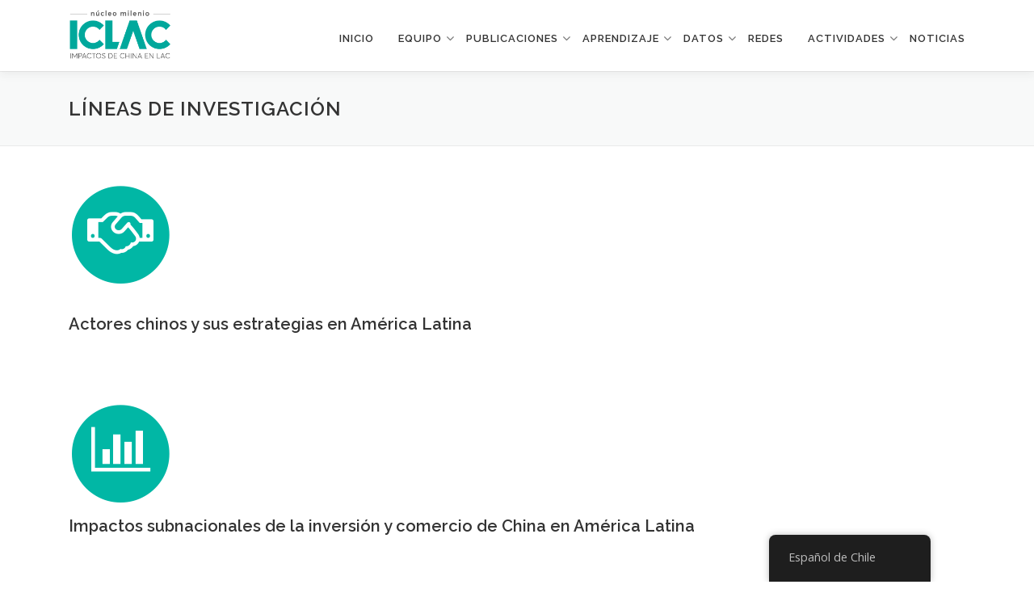

--- FILE ---
content_type: text/html; charset=UTF-8
request_url: https://iclac.cl/lineas-de-investigacion/
body_size: 15646
content:
<!DOCTYPE html>
<html dir="ltr" lang="es-CL" prefix="og: https://ogp.me/ns#">
<head>
<meta charset="UTF-8">
<meta name="viewport" content="width=device-width, initial-scale=1">
<link rel="profile" href="http://gmpg.org/xfn/11">
<title>Líneas de Investigación - ICLAC</title>

		<!-- All in One SEO 4.5.9.1 - aioseo.com -->
		<meta name="description" content="Actores chinos y sus estrategias en América Latina Impactos subnacionales de la inversión y comercio de China en América Latina" />
		<meta name="robots" content="max-image-preview:large" />
		<link rel="canonical" href="https://iclac.cl/lineas-de-investigacion/" />
		<meta name="generator" content="All in One SEO (AIOSEO) 4.5.9.1" />
		<meta property="og:locale" content="es_ES" />
		<meta property="og:site_name" content="ICLAC - Núcleo Milenio. Impactos de China en América Latina (ICLAC)" />
		<meta property="og:type" content="article" />
		<meta property="og:title" content="Líneas de Investigación - ICLAC" />
		<meta property="og:description" content="Actores chinos y sus estrategias en América Latina Impactos subnacionales de la inversión y comercio de China en América Latina" />
		<meta property="og:url" content="https://iclac.cl/lineas-de-investigacion/" />
		<meta property="og:image" content="https://iclac.cl/wp-content/uploads/2023/03/logo-iclac.png" />
		<meta property="og:image:secure_url" content="https://iclac.cl/wp-content/uploads/2023/03/logo-iclac.png" />
		<meta property="og:image:width" content="514" />
		<meta property="og:image:height" content="254" />
		<meta property="article:published_time" content="2023-03-27T19:57:37+00:00" />
		<meta property="article:modified_time" content="2023-05-10T22:10:26+00:00" />
		<meta name="twitter:card" content="summary_large_image" />
		<meta name="twitter:title" content="Líneas de Investigación - ICLAC" />
		<meta name="twitter:description" content="Actores chinos y sus estrategias en América Latina Impactos subnacionales de la inversión y comercio de China en América Latina" />
		<meta name="twitter:image" content="https://iclac.cl/wp-content/uploads/2023/03/logo-iclac.png" />
		<script type="application/ld+json" class="aioseo-schema">
			{"@context":"https:\/\/schema.org","@graph":[{"@type":"BreadcrumbList","@id":"https:\/\/iclac.cl\/lineas-de-investigacion\/#breadcrumblist","itemListElement":[{"@type":"ListItem","@id":"https:\/\/iclac.cl\/#listItem","position":1,"name":"Inicio","item":"https:\/\/iclac.cl\/","nextItem":"https:\/\/iclac.cl\/lineas-de-investigacion\/#listItem"},{"@type":"ListItem","@id":"https:\/\/iclac.cl\/lineas-de-investigacion\/#listItem","position":2,"name":"L\u00edneas de Investigaci\u00f3n","previousItem":"https:\/\/iclac.cl\/#listItem"}]},{"@type":"Organization","@id":"https:\/\/iclac.cl\/#organization","name":"ICLAC","url":"https:\/\/iclac.cl\/","logo":{"@type":"ImageObject","url":"https:\/\/iclac.cl\/wp-content\/uploads\/2023\/03\/logo-iclac.png","@id":"https:\/\/iclac.cl\/lineas-de-investigacion\/#organizationLogo","width":514,"height":254},"image":{"@id":"https:\/\/iclac.cl\/lineas-de-investigacion\/#organizationLogo"}},{"@type":"WebPage","@id":"https:\/\/iclac.cl\/lineas-de-investigacion\/#webpage","url":"https:\/\/iclac.cl\/lineas-de-investigacion\/","name":"L\u00edneas de Investigaci\u00f3n - ICLAC","description":"Actores chinos y sus estrategias en Am\u00e9rica Latina Impactos subnacionales de la inversi\u00f3n y comercio de China en Am\u00e9rica Latina","inLanguage":"es-CL","isPartOf":{"@id":"https:\/\/iclac.cl\/#website"},"breadcrumb":{"@id":"https:\/\/iclac.cl\/lineas-de-investigacion\/#breadcrumblist"},"datePublished":"2023-03-27T19:57:37+00:00","dateModified":"2023-05-10T22:10:26+00:00"},{"@type":"WebSite","@id":"https:\/\/iclac.cl\/#website","url":"https:\/\/iclac.cl\/","name":"ICLAC","description":"N\u00facleo Milenio. Impactos de China en Am\u00e9rica Latina (ICLAC)","inLanguage":"es-CL","publisher":{"@id":"https:\/\/iclac.cl\/#organization"}}]}
		</script>
		<!-- All in One SEO -->

<link rel='dns-prefetch' href='//fonts.googleapis.com' />
<link rel="alternate" type="application/rss+xml" title="ICLAC &raquo; Feed" href="https://iclac.cl/feed/" />
<link rel="alternate" type="application/rss+xml" title="ICLAC &raquo; Feed de comentarios" href="https://iclac.cl/comments/feed/" />
<link rel="alternate" title="oEmbed (JSON)" type="application/json+oembed" href="https://iclac.cl/wp-json/oembed/1.0/embed?url=https%3A%2F%2Ficlac.cl%2Flineas-de-investigacion%2F" />
<link rel="alternate" title="oEmbed (XML)" type="text/xml+oembed" href="https://iclac.cl/wp-json/oembed/1.0/embed?url=https%3A%2F%2Ficlac.cl%2Flineas-de-investigacion%2F&#038;format=xml" />
		<!-- This site uses the Google Analytics by MonsterInsights plugin v9.9.0 - Using Analytics tracking - https://www.monsterinsights.com/ -->
							<script src="//www.googletagmanager.com/gtag/js?id=G-FPLCD9W3G6"  data-cfasync="false" data-wpfc-render="false" type="text/javascript" async></script>
			<script data-cfasync="false" data-wpfc-render="false" type="text/javascript">
				var mi_version = '9.9.0';
				var mi_track_user = true;
				var mi_no_track_reason = '';
								var MonsterInsightsDefaultLocations = {"page_location":"https:\/\/iclac.cl\/lineas-de-investigacion\/"};
								if ( typeof MonsterInsightsPrivacyGuardFilter === 'function' ) {
					var MonsterInsightsLocations = (typeof MonsterInsightsExcludeQuery === 'object') ? MonsterInsightsPrivacyGuardFilter( MonsterInsightsExcludeQuery ) : MonsterInsightsPrivacyGuardFilter( MonsterInsightsDefaultLocations );
				} else {
					var MonsterInsightsLocations = (typeof MonsterInsightsExcludeQuery === 'object') ? MonsterInsightsExcludeQuery : MonsterInsightsDefaultLocations;
				}

								var disableStrs = [
										'ga-disable-G-FPLCD9W3G6',
									];

				/* Function to detect opted out users */
				function __gtagTrackerIsOptedOut() {
					for (var index = 0; index < disableStrs.length; index++) {
						if (document.cookie.indexOf(disableStrs[index] + '=true') > -1) {
							return true;
						}
					}

					return false;
				}

				/* Disable tracking if the opt-out cookie exists. */
				if (__gtagTrackerIsOptedOut()) {
					for (var index = 0; index < disableStrs.length; index++) {
						window[disableStrs[index]] = true;
					}
				}

				/* Opt-out function */
				function __gtagTrackerOptout() {
					for (var index = 0; index < disableStrs.length; index++) {
						document.cookie = disableStrs[index] + '=true; expires=Thu, 31 Dec 2099 23:59:59 UTC; path=/';
						window[disableStrs[index]] = true;
					}
				}

				if ('undefined' === typeof gaOptout) {
					function gaOptout() {
						__gtagTrackerOptout();
					}
				}
								window.dataLayer = window.dataLayer || [];

				window.MonsterInsightsDualTracker = {
					helpers: {},
					trackers: {},
				};
				if (mi_track_user) {
					function __gtagDataLayer() {
						dataLayer.push(arguments);
					}

					function __gtagTracker(type, name, parameters) {
						if (!parameters) {
							parameters = {};
						}

						if (parameters.send_to) {
							__gtagDataLayer.apply(null, arguments);
							return;
						}

						if (type === 'event') {
														parameters.send_to = monsterinsights_frontend.v4_id;
							var hookName = name;
							if (typeof parameters['event_category'] !== 'undefined') {
								hookName = parameters['event_category'] + ':' + name;
							}

							if (typeof MonsterInsightsDualTracker.trackers[hookName] !== 'undefined') {
								MonsterInsightsDualTracker.trackers[hookName](parameters);
							} else {
								__gtagDataLayer('event', name, parameters);
							}
							
						} else {
							__gtagDataLayer.apply(null, arguments);
						}
					}

					__gtagTracker('js', new Date());
					__gtagTracker('set', {
						'developer_id.dZGIzZG': true,
											});
					if ( MonsterInsightsLocations.page_location ) {
						__gtagTracker('set', MonsterInsightsLocations);
					}
										__gtagTracker('config', 'G-FPLCD9W3G6', {"forceSSL":"true","link_attribution":"true"} );
										window.gtag = __gtagTracker;										(function () {
						/* https://developers.google.com/analytics/devguides/collection/analyticsjs/ */
						/* ga and __gaTracker compatibility shim. */
						var noopfn = function () {
							return null;
						};
						var newtracker = function () {
							return new Tracker();
						};
						var Tracker = function () {
							return null;
						};
						var p = Tracker.prototype;
						p.get = noopfn;
						p.set = noopfn;
						p.send = function () {
							var args = Array.prototype.slice.call(arguments);
							args.unshift('send');
							__gaTracker.apply(null, args);
						};
						var __gaTracker = function () {
							var len = arguments.length;
							if (len === 0) {
								return;
							}
							var f = arguments[len - 1];
							if (typeof f !== 'object' || f === null || typeof f.hitCallback !== 'function') {
								if ('send' === arguments[0]) {
									var hitConverted, hitObject = false, action;
									if ('event' === arguments[1]) {
										if ('undefined' !== typeof arguments[3]) {
											hitObject = {
												'eventAction': arguments[3],
												'eventCategory': arguments[2],
												'eventLabel': arguments[4],
												'value': arguments[5] ? arguments[5] : 1,
											}
										}
									}
									if ('pageview' === arguments[1]) {
										if ('undefined' !== typeof arguments[2]) {
											hitObject = {
												'eventAction': 'page_view',
												'page_path': arguments[2],
											}
										}
									}
									if (typeof arguments[2] === 'object') {
										hitObject = arguments[2];
									}
									if (typeof arguments[5] === 'object') {
										Object.assign(hitObject, arguments[5]);
									}
									if ('undefined' !== typeof arguments[1].hitType) {
										hitObject = arguments[1];
										if ('pageview' === hitObject.hitType) {
											hitObject.eventAction = 'page_view';
										}
									}
									if (hitObject) {
										action = 'timing' === arguments[1].hitType ? 'timing_complete' : hitObject.eventAction;
										hitConverted = mapArgs(hitObject);
										__gtagTracker('event', action, hitConverted);
									}
								}
								return;
							}

							function mapArgs(args) {
								var arg, hit = {};
								var gaMap = {
									'eventCategory': 'event_category',
									'eventAction': 'event_action',
									'eventLabel': 'event_label',
									'eventValue': 'event_value',
									'nonInteraction': 'non_interaction',
									'timingCategory': 'event_category',
									'timingVar': 'name',
									'timingValue': 'value',
									'timingLabel': 'event_label',
									'page': 'page_path',
									'location': 'page_location',
									'title': 'page_title',
									'referrer' : 'page_referrer',
								};
								for (arg in args) {
																		if (!(!args.hasOwnProperty(arg) || !gaMap.hasOwnProperty(arg))) {
										hit[gaMap[arg]] = args[arg];
									} else {
										hit[arg] = args[arg];
									}
								}
								return hit;
							}

							try {
								f.hitCallback();
							} catch (ex) {
							}
						};
						__gaTracker.create = newtracker;
						__gaTracker.getByName = newtracker;
						__gaTracker.getAll = function () {
							return [];
						};
						__gaTracker.remove = noopfn;
						__gaTracker.loaded = true;
						window['__gaTracker'] = __gaTracker;
					})();
									} else {
										console.log("");
					(function () {
						function __gtagTracker() {
							return null;
						}

						window['__gtagTracker'] = __gtagTracker;
						window['gtag'] = __gtagTracker;
					})();
									}
			</script>
			
							<!-- / Google Analytics by MonsterInsights -->
		<style id='wp-img-auto-sizes-contain-inline-css' type='text/css'>
img:is([sizes=auto i],[sizes^="auto," i]){contain-intrinsic-size:3000px 1500px}
/*# sourceURL=wp-img-auto-sizes-contain-inline-css */
</style>
<link rel='stylesheet' id='pt-cv-public-style-css' href='https://iclac.cl/wp-content/plugins/content-views-query-and-display-post-page/public/assets/css/cv.css?ver=3.7.2' type='text/css' media='all' />
<style id='wp-emoji-styles-inline-css' type='text/css'>

	img.wp-smiley, img.emoji {
		display: inline !important;
		border: none !important;
		box-shadow: none !important;
		height: 1em !important;
		width: 1em !important;
		margin: 0 0.07em !important;
		vertical-align: -0.1em !important;
		background: none !important;
		padding: 0 !important;
	}
/*# sourceURL=wp-emoji-styles-inline-css */
</style>
<style id='wp-block-library-inline-css' type='text/css'>
:root{--wp-block-synced-color:#7a00df;--wp-block-synced-color--rgb:122,0,223;--wp-bound-block-color:var(--wp-block-synced-color);--wp-editor-canvas-background:#ddd;--wp-admin-theme-color:#007cba;--wp-admin-theme-color--rgb:0,124,186;--wp-admin-theme-color-darker-10:#006ba1;--wp-admin-theme-color-darker-10--rgb:0,107,160.5;--wp-admin-theme-color-darker-20:#005a87;--wp-admin-theme-color-darker-20--rgb:0,90,135;--wp-admin-border-width-focus:2px}@media (min-resolution:192dpi){:root{--wp-admin-border-width-focus:1.5px}}.wp-element-button{cursor:pointer}:root .has-very-light-gray-background-color{background-color:#eee}:root .has-very-dark-gray-background-color{background-color:#313131}:root .has-very-light-gray-color{color:#eee}:root .has-very-dark-gray-color{color:#313131}:root .has-vivid-green-cyan-to-vivid-cyan-blue-gradient-background{background:linear-gradient(135deg,#00d084,#0693e3)}:root .has-purple-crush-gradient-background{background:linear-gradient(135deg,#34e2e4,#4721fb 50%,#ab1dfe)}:root .has-hazy-dawn-gradient-background{background:linear-gradient(135deg,#faaca8,#dad0ec)}:root .has-subdued-olive-gradient-background{background:linear-gradient(135deg,#fafae1,#67a671)}:root .has-atomic-cream-gradient-background{background:linear-gradient(135deg,#fdd79a,#004a59)}:root .has-nightshade-gradient-background{background:linear-gradient(135deg,#330968,#31cdcf)}:root .has-midnight-gradient-background{background:linear-gradient(135deg,#020381,#2874fc)}:root{--wp--preset--font-size--normal:16px;--wp--preset--font-size--huge:42px}.has-regular-font-size{font-size:1em}.has-larger-font-size{font-size:2.625em}.has-normal-font-size{font-size:var(--wp--preset--font-size--normal)}.has-huge-font-size{font-size:var(--wp--preset--font-size--huge)}.has-text-align-center{text-align:center}.has-text-align-left{text-align:left}.has-text-align-right{text-align:right}.has-fit-text{white-space:nowrap!important}#end-resizable-editor-section{display:none}.aligncenter{clear:both}.items-justified-left{justify-content:flex-start}.items-justified-center{justify-content:center}.items-justified-right{justify-content:flex-end}.items-justified-space-between{justify-content:space-between}.screen-reader-text{border:0;clip-path:inset(50%);height:1px;margin:-1px;overflow:hidden;padding:0;position:absolute;width:1px;word-wrap:normal!important}.screen-reader-text:focus{background-color:#ddd;clip-path:none;color:#444;display:block;font-size:1em;height:auto;left:5px;line-height:normal;padding:15px 23px 14px;text-decoration:none;top:5px;width:auto;z-index:100000}html :where(.has-border-color){border-style:solid}html :where([style*=border-top-color]){border-top-style:solid}html :where([style*=border-right-color]){border-right-style:solid}html :where([style*=border-bottom-color]){border-bottom-style:solid}html :where([style*=border-left-color]){border-left-style:solid}html :where([style*=border-width]){border-style:solid}html :where([style*=border-top-width]){border-top-style:solid}html :where([style*=border-right-width]){border-right-style:solid}html :where([style*=border-bottom-width]){border-bottom-style:solid}html :where([style*=border-left-width]){border-left-style:solid}html :where(img[class*=wp-image-]){height:auto;max-width:100%}:where(figure){margin:0 0 1em}html :where(.is-position-sticky){--wp-admin--admin-bar--position-offset:var(--wp-admin--admin-bar--height,0px)}@media screen and (max-width:600px){html :where(.is-position-sticky){--wp-admin--admin-bar--position-offset:0px}}

/*# sourceURL=wp-block-library-inline-css */
</style><style id='wp-block-heading-inline-css' type='text/css'>
h1:where(.wp-block-heading).has-background,h2:where(.wp-block-heading).has-background,h3:where(.wp-block-heading).has-background,h4:where(.wp-block-heading).has-background,h5:where(.wp-block-heading).has-background,h6:where(.wp-block-heading).has-background{padding:1.25em 2.375em}h1.has-text-align-left[style*=writing-mode]:where([style*=vertical-lr]),h1.has-text-align-right[style*=writing-mode]:where([style*=vertical-rl]),h2.has-text-align-left[style*=writing-mode]:where([style*=vertical-lr]),h2.has-text-align-right[style*=writing-mode]:where([style*=vertical-rl]),h3.has-text-align-left[style*=writing-mode]:where([style*=vertical-lr]),h3.has-text-align-right[style*=writing-mode]:where([style*=vertical-rl]),h4.has-text-align-left[style*=writing-mode]:where([style*=vertical-lr]),h4.has-text-align-right[style*=writing-mode]:where([style*=vertical-rl]),h5.has-text-align-left[style*=writing-mode]:where([style*=vertical-lr]),h5.has-text-align-right[style*=writing-mode]:where([style*=vertical-rl]),h6.has-text-align-left[style*=writing-mode]:where([style*=vertical-lr]),h6.has-text-align-right[style*=writing-mode]:where([style*=vertical-rl]){rotate:180deg}
/*# sourceURL=https://iclac.cl/wp-includes/blocks/heading/style.min.css */
</style>
<style id='wp-block-separator-inline-css' type='text/css'>
@charset "UTF-8";.wp-block-separator{border:none;border-top:2px solid}:root :where(.wp-block-separator.is-style-dots){height:auto;line-height:1;text-align:center}:root :where(.wp-block-separator.is-style-dots):before{color:currentColor;content:"···";font-family:serif;font-size:1.5em;letter-spacing:2em;padding-left:2em}.wp-block-separator.is-style-dots{background:none!important;border:none!important}
/*# sourceURL=https://iclac.cl/wp-includes/blocks/separator/style.min.css */
</style>
<style id='wp-block-separator-theme-inline-css' type='text/css'>
.wp-block-separator.has-css-opacity{opacity:.4}.wp-block-separator{border:none;border-bottom:2px solid;margin-left:auto;margin-right:auto}.wp-block-separator.has-alpha-channel-opacity{opacity:1}.wp-block-separator:not(.is-style-wide):not(.is-style-dots){width:100px}.wp-block-separator.has-background:not(.is-style-dots){border-bottom:none;height:1px}.wp-block-separator.has-background:not(.is-style-wide):not(.is-style-dots){height:2px}
/*# sourceURL=https://iclac.cl/wp-includes/blocks/separator/theme.min.css */
</style>
<style id='global-styles-inline-css' type='text/css'>
:root{--wp--preset--aspect-ratio--square: 1;--wp--preset--aspect-ratio--4-3: 4/3;--wp--preset--aspect-ratio--3-4: 3/4;--wp--preset--aspect-ratio--3-2: 3/2;--wp--preset--aspect-ratio--2-3: 2/3;--wp--preset--aspect-ratio--16-9: 16/9;--wp--preset--aspect-ratio--9-16: 9/16;--wp--preset--color--black: #000000;--wp--preset--color--cyan-bluish-gray: #abb8c3;--wp--preset--color--white: #ffffff;--wp--preset--color--pale-pink: #f78da7;--wp--preset--color--vivid-red: #cf2e2e;--wp--preset--color--luminous-vivid-orange: #ff6900;--wp--preset--color--luminous-vivid-amber: #fcb900;--wp--preset--color--light-green-cyan: #7bdcb5;--wp--preset--color--vivid-green-cyan: #00d084;--wp--preset--color--pale-cyan-blue: #8ed1fc;--wp--preset--color--vivid-cyan-blue: #0693e3;--wp--preset--color--vivid-purple: #9b51e0;--wp--preset--gradient--vivid-cyan-blue-to-vivid-purple: linear-gradient(135deg,rgb(6,147,227) 0%,rgb(155,81,224) 100%);--wp--preset--gradient--light-green-cyan-to-vivid-green-cyan: linear-gradient(135deg,rgb(122,220,180) 0%,rgb(0,208,130) 100%);--wp--preset--gradient--luminous-vivid-amber-to-luminous-vivid-orange: linear-gradient(135deg,rgb(252,185,0) 0%,rgb(255,105,0) 100%);--wp--preset--gradient--luminous-vivid-orange-to-vivid-red: linear-gradient(135deg,rgb(255,105,0) 0%,rgb(207,46,46) 100%);--wp--preset--gradient--very-light-gray-to-cyan-bluish-gray: linear-gradient(135deg,rgb(238,238,238) 0%,rgb(169,184,195) 100%);--wp--preset--gradient--cool-to-warm-spectrum: linear-gradient(135deg,rgb(74,234,220) 0%,rgb(151,120,209) 20%,rgb(207,42,186) 40%,rgb(238,44,130) 60%,rgb(251,105,98) 80%,rgb(254,248,76) 100%);--wp--preset--gradient--blush-light-purple: linear-gradient(135deg,rgb(255,206,236) 0%,rgb(152,150,240) 100%);--wp--preset--gradient--blush-bordeaux: linear-gradient(135deg,rgb(254,205,165) 0%,rgb(254,45,45) 50%,rgb(107,0,62) 100%);--wp--preset--gradient--luminous-dusk: linear-gradient(135deg,rgb(255,203,112) 0%,rgb(199,81,192) 50%,rgb(65,88,208) 100%);--wp--preset--gradient--pale-ocean: linear-gradient(135deg,rgb(255,245,203) 0%,rgb(182,227,212) 50%,rgb(51,167,181) 100%);--wp--preset--gradient--electric-grass: linear-gradient(135deg,rgb(202,248,128) 0%,rgb(113,206,126) 100%);--wp--preset--gradient--midnight: linear-gradient(135deg,rgb(2,3,129) 0%,rgb(40,116,252) 100%);--wp--preset--font-size--small: 13px;--wp--preset--font-size--medium: 20px;--wp--preset--font-size--large: 36px;--wp--preset--font-size--x-large: 42px;--wp--preset--spacing--20: 0.44rem;--wp--preset--spacing--30: 0.67rem;--wp--preset--spacing--40: 1rem;--wp--preset--spacing--50: 1.5rem;--wp--preset--spacing--60: 2.25rem;--wp--preset--spacing--70: 3.38rem;--wp--preset--spacing--80: 5.06rem;--wp--preset--shadow--natural: 6px 6px 9px rgba(0, 0, 0, 0.2);--wp--preset--shadow--deep: 12px 12px 50px rgba(0, 0, 0, 0.4);--wp--preset--shadow--sharp: 6px 6px 0px rgba(0, 0, 0, 0.2);--wp--preset--shadow--outlined: 6px 6px 0px -3px rgb(255, 255, 255), 6px 6px rgb(0, 0, 0);--wp--preset--shadow--crisp: 6px 6px 0px rgb(0, 0, 0);}:where(.is-layout-flex){gap: 0.5em;}:where(.is-layout-grid){gap: 0.5em;}body .is-layout-flex{display: flex;}.is-layout-flex{flex-wrap: wrap;align-items: center;}.is-layout-flex > :is(*, div){margin: 0;}body .is-layout-grid{display: grid;}.is-layout-grid > :is(*, div){margin: 0;}:where(.wp-block-columns.is-layout-flex){gap: 2em;}:where(.wp-block-columns.is-layout-grid){gap: 2em;}:where(.wp-block-post-template.is-layout-flex){gap: 1.25em;}:where(.wp-block-post-template.is-layout-grid){gap: 1.25em;}.has-black-color{color: var(--wp--preset--color--black) !important;}.has-cyan-bluish-gray-color{color: var(--wp--preset--color--cyan-bluish-gray) !important;}.has-white-color{color: var(--wp--preset--color--white) !important;}.has-pale-pink-color{color: var(--wp--preset--color--pale-pink) !important;}.has-vivid-red-color{color: var(--wp--preset--color--vivid-red) !important;}.has-luminous-vivid-orange-color{color: var(--wp--preset--color--luminous-vivid-orange) !important;}.has-luminous-vivid-amber-color{color: var(--wp--preset--color--luminous-vivid-amber) !important;}.has-light-green-cyan-color{color: var(--wp--preset--color--light-green-cyan) !important;}.has-vivid-green-cyan-color{color: var(--wp--preset--color--vivid-green-cyan) !important;}.has-pale-cyan-blue-color{color: var(--wp--preset--color--pale-cyan-blue) !important;}.has-vivid-cyan-blue-color{color: var(--wp--preset--color--vivid-cyan-blue) !important;}.has-vivid-purple-color{color: var(--wp--preset--color--vivid-purple) !important;}.has-black-background-color{background-color: var(--wp--preset--color--black) !important;}.has-cyan-bluish-gray-background-color{background-color: var(--wp--preset--color--cyan-bluish-gray) !important;}.has-white-background-color{background-color: var(--wp--preset--color--white) !important;}.has-pale-pink-background-color{background-color: var(--wp--preset--color--pale-pink) !important;}.has-vivid-red-background-color{background-color: var(--wp--preset--color--vivid-red) !important;}.has-luminous-vivid-orange-background-color{background-color: var(--wp--preset--color--luminous-vivid-orange) !important;}.has-luminous-vivid-amber-background-color{background-color: var(--wp--preset--color--luminous-vivid-amber) !important;}.has-light-green-cyan-background-color{background-color: var(--wp--preset--color--light-green-cyan) !important;}.has-vivid-green-cyan-background-color{background-color: var(--wp--preset--color--vivid-green-cyan) !important;}.has-pale-cyan-blue-background-color{background-color: var(--wp--preset--color--pale-cyan-blue) !important;}.has-vivid-cyan-blue-background-color{background-color: var(--wp--preset--color--vivid-cyan-blue) !important;}.has-vivid-purple-background-color{background-color: var(--wp--preset--color--vivid-purple) !important;}.has-black-border-color{border-color: var(--wp--preset--color--black) !important;}.has-cyan-bluish-gray-border-color{border-color: var(--wp--preset--color--cyan-bluish-gray) !important;}.has-white-border-color{border-color: var(--wp--preset--color--white) !important;}.has-pale-pink-border-color{border-color: var(--wp--preset--color--pale-pink) !important;}.has-vivid-red-border-color{border-color: var(--wp--preset--color--vivid-red) !important;}.has-luminous-vivid-orange-border-color{border-color: var(--wp--preset--color--luminous-vivid-orange) !important;}.has-luminous-vivid-amber-border-color{border-color: var(--wp--preset--color--luminous-vivid-amber) !important;}.has-light-green-cyan-border-color{border-color: var(--wp--preset--color--light-green-cyan) !important;}.has-vivid-green-cyan-border-color{border-color: var(--wp--preset--color--vivid-green-cyan) !important;}.has-pale-cyan-blue-border-color{border-color: var(--wp--preset--color--pale-cyan-blue) !important;}.has-vivid-cyan-blue-border-color{border-color: var(--wp--preset--color--vivid-cyan-blue) !important;}.has-vivid-purple-border-color{border-color: var(--wp--preset--color--vivid-purple) !important;}.has-vivid-cyan-blue-to-vivid-purple-gradient-background{background: var(--wp--preset--gradient--vivid-cyan-blue-to-vivid-purple) !important;}.has-light-green-cyan-to-vivid-green-cyan-gradient-background{background: var(--wp--preset--gradient--light-green-cyan-to-vivid-green-cyan) !important;}.has-luminous-vivid-amber-to-luminous-vivid-orange-gradient-background{background: var(--wp--preset--gradient--luminous-vivid-amber-to-luminous-vivid-orange) !important;}.has-luminous-vivid-orange-to-vivid-red-gradient-background{background: var(--wp--preset--gradient--luminous-vivid-orange-to-vivid-red) !important;}.has-very-light-gray-to-cyan-bluish-gray-gradient-background{background: var(--wp--preset--gradient--very-light-gray-to-cyan-bluish-gray) !important;}.has-cool-to-warm-spectrum-gradient-background{background: var(--wp--preset--gradient--cool-to-warm-spectrum) !important;}.has-blush-light-purple-gradient-background{background: var(--wp--preset--gradient--blush-light-purple) !important;}.has-blush-bordeaux-gradient-background{background: var(--wp--preset--gradient--blush-bordeaux) !important;}.has-luminous-dusk-gradient-background{background: var(--wp--preset--gradient--luminous-dusk) !important;}.has-pale-ocean-gradient-background{background: var(--wp--preset--gradient--pale-ocean) !important;}.has-electric-grass-gradient-background{background: var(--wp--preset--gradient--electric-grass) !important;}.has-midnight-gradient-background{background: var(--wp--preset--gradient--midnight) !important;}.has-small-font-size{font-size: var(--wp--preset--font-size--small) !important;}.has-medium-font-size{font-size: var(--wp--preset--font-size--medium) !important;}.has-large-font-size{font-size: var(--wp--preset--font-size--large) !important;}.has-x-large-font-size{font-size: var(--wp--preset--font-size--x-large) !important;}
/*# sourceURL=global-styles-inline-css */
</style>

<style id='classic-theme-styles-inline-css' type='text/css'>
/*! This file is auto-generated */
.wp-block-button__link{color:#fff;background-color:#32373c;border-radius:9999px;box-shadow:none;text-decoration:none;padding:calc(.667em + 2px) calc(1.333em + 2px);font-size:1.125em}.wp-block-file__button{background:#32373c;color:#fff;text-decoration:none}
/*# sourceURL=/wp-includes/css/classic-themes.min.css */
</style>
<link rel='stylesheet' id='contact-form-7-css' href='https://iclac.cl/wp-content/plugins/contact-form-7/includes/css/styles.css?ver=5.9' type='text/css' media='all' />
<link rel='stylesheet' id='eap-styles-css' href='https://iclac.cl/wp-content/plugins/events-as-posts/css/eap.css?ver=6.9' type='text/css' media='all' />
<style id='eap-styles-inline-css' type='text/css'>
.eap__event { padding: 1em; background: #f4f4f4; }.eap__list { display: -ms-grid; display: grid; grid-gap: 1.6em; background: initial; }.eap__title { margin: .6em 0 .6em; }@media screen and (min-width: 576px) { .eap__list { grid-template-columns: repeat(3, 1fr); } }/* events as posts custom css */

.eap__list {

}
.eap__event {

}
/*# sourceURL=eap-styles-inline-css */
</style>
<link rel='stylesheet' id='trp-floater-language-switcher-style-css' href='https://iclac.cl/wp-content/plugins/translatepress-multilingual/assets/css/trp-floater-language-switcher.css?ver=2.8.8' type='text/css' media='all' />
<link rel='stylesheet' id='trp-language-switcher-style-css' href='https://iclac.cl/wp-content/plugins/translatepress-multilingual/assets/css/trp-language-switcher.css?ver=2.8.8' type='text/css' media='all' />
<link rel='stylesheet' id='onepress-fonts-css' href='https://fonts.googleapis.com/css?family=Raleway%3A400%2C500%2C600%2C700%2C300%2C100%2C800%2C900%7COpen+Sans%3A400%2C300%2C300italic%2C400italic%2C600%2C600italic%2C700%2C700italic&#038;subset=latin%2Clatin-ext&#038;display=swap&#038;ver=2.3.4' type='text/css' media='all' />
<link rel='stylesheet' id='onepress-animate-css' href='https://iclac.cl/wp-content/themes/onepress/assets/css/animate.min.css?ver=2.3.4' type='text/css' media='all' />
<link rel='stylesheet' id='onepress-fa-css' href='https://iclac.cl/wp-content/themes/onepress/assets/css/font-awesome.min.css?ver=4.7.0' type='text/css' media='all' />
<link rel='stylesheet' id='onepress-bootstrap-css' href='https://iclac.cl/wp-content/themes/onepress/assets/css/bootstrap.min.css?ver=2.3.4' type='text/css' media='all' />
<link rel='stylesheet' id='onepress-style-css' href='https://iclac.cl/wp-content/themes/onepress/style.css?ver=6.9' type='text/css' media='all' />
<style id='onepress-style-inline-css' type='text/css'>
.site-logo-div img.custom-logo-transparent{height:50px;width:auto}#main .video-section section.hero-slideshow-wrapper{background:transparent}.hero-slideshow-wrapper:after{position:absolute;top:0px;left:0px;width:100%;height:100%;background-color:rgba(0,0,0,0.3);display:block;content:""}.body-desktop .parallax-hero .hero-slideshow-wrapper:after{display:none!important}#parallax-hero>.parallax-bg::before{background-color:rgba(0,0,0,0.3);opacity:1}.body-desktop .parallax-hero .hero-slideshow-wrapper:after{display:none!important}a,.screen-reader-text:hover,.screen-reader-text:active,.screen-reader-text:focus,.header-social a,.onepress-menu a:hover,.onepress-menu ul li a:hover,.onepress-menu li.onepress-current-item>a,.onepress-menu ul li.current-menu-item>a,.onepress-menu>li a.menu-actived,.onepress-menu.onepress-menu-mobile li.onepress-current-item>a,.site-footer a,.site-footer .footer-social a:hover,.site-footer .btt a:hover,.highlight,#comments .comment .comment-wrapper .comment-meta .comment-time:hover,#comments .comment .comment-wrapper .comment-meta .comment-reply-link:hover,#comments .comment .comment-wrapper .comment-meta .comment-edit-link:hover,.btn-theme-primary-outline,.sidebar .widget a:hover,.section-services .service-item .service-image i,.counter_item .counter__number,.team-member .member-thumb .member-profile a:hover,.icon-background-default{color:#01b7a5}input[type="reset"],input[type="submit"],input[type="submit"],input[type="reset"]:hover,input[type="submit"]:hover,input[type="submit"]:hover .nav-links a:hover,.btn-theme-primary,.btn-theme-primary-outline:hover,.section-testimonials .card-theme-primary,.woocommerce #respond input#submit,.woocommerce a.button,.woocommerce button.button,.woocommerce input.button,.woocommerce button.button.alt,.pirate-forms-submit-button,.pirate-forms-submit-button:hover,input[type="reset"],input[type="submit"],input[type="submit"],.pirate-forms-submit-button,.contact-form div.wpforms-container-full .wpforms-form .wpforms-submit,.contact-form div.wpforms-container-full .wpforms-form .wpforms-submit:hover,.nav-links a:hover,.nav-links a.current,.nav-links .page-numbers:hover,.nav-links .page-numbers.current{background:#01b7a5}.btn-theme-primary-outline,.btn-theme-primary-outline:hover,.pricing__item:hover,.section-testimonials .card-theme-primary,.entry-content blockquote{border-color:#01b7a5}.hero-content-style1 .morphext{color:#ffffff}.hero-content-style1 .morphext{background:#ffffff;padding:0px 20px;text-shadow:none;border-radius:3px}.site-footer .btt a,.site-footer .site-info a{color:#bbbbbb}.site-footer .btt a:hover,.site-footer .site-info a:hover{color:#bbbbbb}#footer-widgets{color:#ffffff;background-color:#ffffff}#footer-widgets .widget-title{color:#ffffff}#footer-widgets .sidebar .widget a{color:#ffffff}#footer-widgets .sidebar .widget a:hover{color:#ffffff}.gallery-carousel .g-item{padding:0px 10px}.gallery-carousel-wrap{margin-left:-10px;margin-right:-10px}.gallery-grid .g-item,.gallery-masonry .g-item .inner{padding:10px}.gallery-grid-wrap,.gallery-masonry-wrap{margin-left:-10px;margin-right:-10px}.gallery-justified-wrap{margin-left:-20px;margin-right:-20px}.single-post .site-main,.single-post .entry-content>*{max-width:800px}body .c-bully{color:#01b7a5}body .c-bully .c-bully__title{background-color:rgba(1,183,165,1)}
/*# sourceURL=onepress-style-inline-css */
</style>
<link rel='stylesheet' id='onepress-gallery-lightgallery-css' href='https://iclac.cl/wp-content/themes/onepress/assets/css/lightgallery.css?ver=6.9' type='text/css' media='all' />
<script type="text/javascript" src="https://iclac.cl/wp-includes/js/jquery/jquery.min.js?ver=3.7.1" id="jquery-core-js"></script>
<script type="text/javascript" src="https://iclac.cl/wp-includes/js/jquery/jquery-migrate.min.js?ver=3.4.1" id="jquery-migrate-js"></script>
<script type="text/javascript" src="https://iclac.cl/wp-content/plugins/google-analytics-for-wordpress/assets/js/frontend-gtag.min.js?ver=9.9.0" id="monsterinsights-frontend-script-js" async="async" data-wp-strategy="async"></script>
<script data-cfasync="false" data-wpfc-render="false" type="text/javascript" id='monsterinsights-frontend-script-js-extra'>/* <![CDATA[ */
var monsterinsights_frontend = {"js_events_tracking":"true","download_extensions":"doc,pdf,ppt,zip,xls,docx,pptx,xlsx","inbound_paths":"[{\"path\":\"\\\/go\\\/\",\"label\":\"affiliate\"},{\"path\":\"\\\/recommend\\\/\",\"label\":\"affiliate\"}]","home_url":"https:\/\/iclac.cl","hash_tracking":"false","v4_id":"G-FPLCD9W3G6"};/* ]]> */
</script>
<script type="text/javascript" id="ai-js-js-extra">
/* <![CDATA[ */
var MyAjax = {"ajaxurl":"https://iclac.cl/wp-admin/admin-ajax.php","security":"6840efa4b6"};
//# sourceURL=ai-js-js-extra
/* ]]> */
</script>
<script type="text/javascript" src="https://iclac.cl/wp-content/plugins/advanced-iframe/js/ai.min.js?ver=1" id="ai-js-js"></script>
<link rel="https://api.w.org/" href="https://iclac.cl/wp-json/" /><link rel="alternate" title="JSON" type="application/json" href="https://iclac.cl/wp-json/wp/v2/pages/3813" /><link rel="EditURI" type="application/rsd+xml" title="RSD" href="https://iclac.cl/xmlrpc.php?rsd" />
<meta name="generator" content="WordPress 6.9" />
<link rel='shortlink' href='https://iclac.cl/?p=3813' />
<link rel="alternate" hreflang="es-CL" href="https://iclac.cl/lineas-de-investigacion/"/>
<link rel="alternate" hreflang="en-US" href="https://iclac.cl/eng/lineas-de-investigacion/"/>
<link rel="alternate" hreflang="zh-CN" href="https://iclac.cl/zh_cn/lineas-de-investigacion/"/>
<link rel="alternate" hreflang="es" href="https://iclac.cl/lineas-de-investigacion/"/>
<link rel="alternate" hreflang="en" href="https://iclac.cl/eng/lineas-de-investigacion/"/>
<link rel="alternate" hreflang="zh" href="https://iclac.cl/zh_cn/lineas-de-investigacion/"/>
<link rel="icon" href="https://iclac.cl/wp-content/uploads/2024/06/ICLAC_favicon.gif" sizes="32x32" />
<link rel="icon" href="https://iclac.cl/wp-content/uploads/2024/06/ICLAC_favicon.gif" sizes="192x192" />
<link rel="apple-touch-icon" href="https://iclac.cl/wp-content/uploads/2024/06/ICLAC_favicon.gif" />
<meta name="msapplication-TileImage" content="https://iclac.cl/wp-content/uploads/2024/06/ICLAC_favicon.gif" />
		<style type="text/css" id="wp-custom-css">
			.custom-logo-link img{
	max-width:52%;
	padding:10px 0;
	margin-left:-6px;
}
.site-branding {
  width: 150px;
}
.site-branding .site-logo-div {width: 265px;
}
@media (max-width: 400px) {
	.site-branding .site-logo-div {
    width: 220px;}
}
h1.hide {
    position: absolute;
    width: 1px;
    height: 1px;
    padding: 0;
    margin: -1px;
    overflow: hidden;
    clip: rect(0, 0, 0, 0);
    white-space: nowrap;
    border-width: 0;
}
/*header para graficos*/
.hero-slideshow-wrapper {
  height: 760px;
}
.hero-slideshow-normal .container {
  display: none;
}
.hero-slideshow-wrapper:after {
 
    background-color: rgba(0, 0, 0, 0.1);

}

body{
	font-size: 1rem;
}

.pt-cv-content, .pt-cv-content * {
  font-size: 14px;
}
.pt-cv-view .pt-cv-ifield {
  margin-bottom: 15px !important;
  padding: 30px;
  border: 1px solid #ddd;
  min-height: 290px;
  background: #FBFDFB;
  box-shadow: 0 0 8px 0 hsla(0,0%,53.3%,.3);
}
.pt-cv-wrapper .btn-success {
    background-color: #01b7a5;
    border-color: #01b7a5;
}
.pt-cv-tax-publicaciones {
  display: none !important;
}
.pt-cv-taxoterm a {
  display: inline-block;
  margin-right: 0px;
  font-size: 16px;
  font-weight: 400;
}


.list-article img {width:100%;height:300px;object-fit:cover}

.category-noticias .list-article-thumb img, .category-investigadores-principales .entry-thumbnail img, .category-investigadores-adjuntos .entry-thumbnail img, .category-investigadores-senior .entry-thumbnail img, .category-estudiantes-de-doctorado .entry-thumbnail img, .category-equipo-de-gestion .entry-thumbnail img, .category-investigadores-visitantes .entry-thumbnail img, .category-postdoctorandos .entry-thumbnail img, .category-estudiantes-de-posgrado .entry-thumbnail img, .category-estudiantes-de-pregrado .entry-thumbnail img, .category-practicantes .entry-thumbnail img, .category-asistentes-de-investigacion .entry-thumbnail img, .category-pasantes .entry-thumbnail img { 
	width: 300px;
  height: 300px;
  object-fit: cover;
}
.wp-block-post-featured-image.alignwide img {
  width: 100%;
  height: 300px;
}
.entry-content li {
  margin-left: 0;
  margin-bottom: 0;
  box-shadow: 0 0 8px 0 hsla(0,0%,53.3%,.18);
  padding: 24px;
}
.wp-block-group {
  padding: 0px !important;
}

.entry-meta, #comments, .nav-links{display:none}

.pgntn-page-pagination {width:100%}

.site-logo-div img.custom-logo-transparent {
	height: auto;}
.eap__event {
  padding: 1em;
  background: #fdfdfd;
  box-shadow: 0 0 8px 0 hsla(0,0%,53.3%,.3);
  height: 100%;
}

.onepress-menu ul {box-shadow: 0 0 8px 0 hsla(0,0%,53.3%,.18);
}
.onepress-menu .nav-toggle-subarrow {
  display: block;
  float:right;
}
.onepress-menu {
  margin-top: 10px;
}
.onepress-menu a {
  padding: 0 12px;
}
.onepress-menu ul li a {
  color: #000;
  letter-spacing: .5px;
}
@media (min-width: 1200px) {
.onepress-menu a {
  padding: 0 15px;
}
}

.onepress-menu-mobile li:last-child {border-bottom:1px solid #e9e9e9;}

.eap__img img {
  width: 100%;
  height: 150px;
  object-fit: cover;
}
.eap__title {
  margin: .6em 0 .6em;
  font-size: 22px;
  line-height: 1.5;
  font-weight: 500;
}
 .section-team .eap__meta, .eap__excerpt{
  white-space: wrap !important;
  font-size: 0.7em;
}
.section-title-area {
  text-align: center;
  color: #000;
}
.eap__meta .dashicons {
  vertical-align: middle;
  font-size: 1.1em;
  color: #999;
}
.eap_event .eap__meta {
padding: 1em;
background: #fdfdfd;
box-shadow: 0 0 8px 0 hsla(0,0%,53.3%,.3);
height: 100%;
	font-weight: 600;
line-height: 2em;
border-left: solid 5px #01b7a5;
}
.eap_event .entry-meta {display:none}
.eap_event .entry-title {display:none}

.category-agenda .entry-thumbnail {display:none}

@media screen and (min-width: 991px){
.category-agenda .entry-content {margin-right: 300px;}
}
.section-news .list-article-content, .archive .list-article-content, .blog .list-article-content {
  float: left;
  overflow: visible;
}
.section-news .list-article-thumb, .archive .list-article-thumb, .blog .list-article-thumb {
  float: left;
  margin-right: 0;
  margin-bottom: 20px;
}
.section-news .list-article, .archive .list-article, .blog .list-article {
  border: 1px solid #e9e9e9;
    border-bottom-color: rgb(233, 233, 233);
    border-bottom-style: solid;
    border-bottom-width: 1px;
  padding: 24px;
}
.section-news .list-article:last-of-type, .archive .list-article:last-of-type, .blog .list-article:last-of-type {
  height: 100%;
	box-shadow: 0 0 8px 0 hsla(0,0%,53.3%,.18);
}
.all-news {
  margin: 40px auto;
}
/*--- posts en archive ----*/
.site-main .col-md-4 {
	margin-bottom:32px;
}
.section-news .list-article, .archive .list-article, .blog .list-article {
	padding:24px !important;
}
.section-features {
	background: #fcfefe;
}
.section-contact textarea {
  max-height: 120px;
}
.contact-form label {
  margin-bottom: 0;
}
.entry-footer .cat-links, .entry-footer .tags-links {
  display: none;
}
.correo {
display:inline-block;margin:0 auto;text-align:center;
}
.section-contact {
  padding: 3rem 0rem;
}
.section-contact .address-contact span {
	float: none;}
.section-contact .address-contact .address-content {
  padding-left: 0;
	padding-top: 34px;
	text-transform: none;
font-style: normal;
font-size: 15px;
}
.section-contact .address-contact .fa-inverse {
  font-size: 26px;
  margin: 15px 0px;
}
.section-contact .address-contact {
  border: 1px solid #ddd;
  padding: 20px;
	text-align:center;
	margin-top: -40px;
	display:none;
}
.wow {
  margin: 0 auto;  
}
.feature-media .fa-stack-2x {
  left: 0;
  font-size: 2.2em !important;
}
.address-contact .fa-stack-2x {
  left: -10px;
}
.list-article-meta {display:none;}

.address-box {
	padding:0;

	
}

.address-box label {
  display: block;
  font-size: 11px;
  text-transform: uppercase;
  font-weight: 600;
  line-height: 16px;
}


@media screen and (min-width: 940px){
.right-sidebar .content-area {
  padding-right: 0px;
  border-right: 0px;
  width: 100%;
	}}
@media (min-width: 1200px){
.entidades {
  margin-right: -190px;
  margin-left: -190px;
}
	.page-template-template-fullwidth	.entry-content{
		margin-left:-120px;
		margin-right:-120px;	
	}
	.page-template-template-fullwidth #primary {
		padding-top:0;
	}
}
.wp-block-post-template.is-flex-container {
  gap: 2.1em;
}
@media (min-width: 600px) {
.wp-block-post-template.is-flex-container.is-flex-container.columns-3 > li {
  width: calc(32.5% - .83333em) !important;
}
}


.post-3813 .feature-media {
  text-align: left;
}
.post-3813 .has-text-align-left {
  text-align: left;
  margin-bottom: 80px;
}


.wp-block-post-template.is-flex-container.is-flex-container.columns-3 > li {
  border: 1px solid #e9e9e9;
  padding: 24px;
	box-shadow: 0 0 8px 0 hsla(0,0%,53.3%,.18);
}
.wp-block-post-template.is-flex-container.is-flex-container.columns-3 > li img {
	width:100%;
	height:300px;
	object-fit:cover;
}


.wp-block-post-template.is-flex-container.is-flex-container.columns-3 > li a img:hover {
  opacity: 0.8;
}
.wp-block-post-title a:hover {text-decoration:none;}

h2.wp-block-heading{
	margin-top:48px;
}
h2.wp-block-post-title {font-size:22px;line-height:1.5em;font-weight:400;margin-top:16px}

.wp-block-separator {
  border-bottom: 0px;
}

.fa-stack-2x {
  font-size: 4em;
}

/*esconde label*/
.page-header .page-title {
  font-size: 0;
}
h1 span{
	font-size:24px;
	position: relative;
  left: -10px;
	font-weight:600;
}


.category-publicaciones .col-md-4 {-webkit-box-flex: 0;
flex: 0 0 33%;
max-width: 33%;}
.page-id-4552 hr.wp-block-separator {border-bottom: 1px dotted #555;width: 100% !important;}

.site-footer .footer-connect {
    padding: 5rem 0rem 3em;
}
.financia { 
	text-align:center; color:#FFF; padding:0 20% 5% 20%;
}
@media (max-width: 767px) {
	.category-publicaciones .col-md-4 {
  -webkit-box-flex: 0;
  flex: 0 0 100%;
  max-width: 100%;}
}
	
.section-news .entry-excerpt p, .archive .entry-excerpt p, .blog .entry-excerpt p {
  margin-bottom: 16px;
}

.category-publicaciones .entry-title, .category-articulos-de-investigacion .entry-title, .category-policy-brief .entry-title, .category-case-report .entry-title {
  font-size: 20px;
  line-height: 1.3;
  font-weight: 600;
}
	.pgntn-page-pagination a:hover {
  border: 1px solid #bbb !important;
}
.wp-easy-accordion-iframe-container {
  padding-top: 32px;
}

.descarga  {
  border-color: #01b7a5;
	padding-right:35px;
	background-image: url('/wp-content/uploads/2025/07/download.png');
	background-position:95%;
	background-repeat:no-repeat;
	background-size:18px;
	margin-right:30px !important;
}
.descarga:hover  {
	color:#ffffff !important;
	padding-right:35px;
  background: #01b7a5;
	background-image: url('/wp-content/uploads/2025/07/download.png');
	background-position:95%;
	background-repeat:no-repeat;
	background-size:18px;
}
.descarga a:hover  {
	color:#ffffff !important;
	text-decoration:none;
}

.enlace  {
  border-color: #01b7a5;
	padding-right:35px;
	background-image: url('/wp-content/uploads/2025/07/arrow_outward.png');
	background-position:95%;
	background-repeat:no-repeat;
	background-size:18px;
	margin-right:30px !important;
}
.enlace:hover  {
	color:#ffffff !important;
	padding-right:35px;
  background: #01b7a5;
	background-image: url('/wp-content/uploads/2025/07/arrow_outward.png');
	background-position:95%;
	background-repeat:no-repeat;
	background-size:18px;
}
.enlace a:hover  {
	color:#ffffff !important;
	text-decoration:none;
}		</style>
		<link rel='stylesheet' id='pgntn_stylesheet-css' href='https://iclac.cl/wp-content/plugins/pagination/css/nav-style.css?ver=1.2.4' type='text/css' media='all' />
</head>

<body class="wp-singular page-template-default page page-id-3813 wp-custom-logo wp-theme-onepress sp-easy-accordion-enabled translatepress-es_CL group-blog">
<div id="page" class="hfeed site">
	<a class="skip-link screen-reader-text" href="#content">Skip to content</a>
	<div id="header-section" class="h-on-top no-transparent">		<header id="masthead" class="site-header header-contained is-sticky no-scroll no-t h-on-top" role="banner">
			<div class="container">
				<div class="site-branding">
				<div class="site-brand-inner has-logo-img no-desc"><div class="site-logo-div"><a href="https://iclac.cl/" class="custom-logo-link  no-t-logo" rel="home" itemprop="url"><img width="514" height="254" src="https://iclac.cl/wp-content/uploads/2023/03/logo-iclac.png" class="custom-logo" alt="ICLAC" itemprop="logo" decoding="async" srcset="https://iclac.cl/wp-content/uploads/2023/03/logo-iclac.png 514w, https://iclac.cl/wp-content/uploads/2023/03/logo-iclac-300x148.png 300w" sizes="(max-width: 514px) 100vw, 514px" /></a></div></div>				</div>
				<div class="header-right-wrapper">
					<a href="#0" id="nav-toggle">Menu<span></span></a>
					<nav id="site-navigation" class="main-navigation" role="navigation">
						<ul class="onepress-menu">
							<li id="menu-item-3785" class="menu-item menu-item-type-post_type menu-item-object-page menu-item-home menu-item-3785"><a href="https://iclac.cl/">Inicio</a></li>
<li id="menu-item-4204" class="menu-item menu-item-type-post_type menu-item-object-page menu-item-has-children menu-item-4204"><a href="https://iclac.cl/equipo/">Equipo</a>
<ul class="sub-menu">
	<li id="menu-item-4090" class="menu-item menu-item-type-taxonomy menu-item-object-category menu-item-4090"><a href="https://iclac.cl/category/equipo/investigadores-principales/">Investigadores Principales</a></li>
	<li id="menu-item-4001" class="menu-item menu-item-type-taxonomy menu-item-object-category menu-item-4001"><a href="https://iclac.cl/category/equipo/investigadores-adjuntos/">Investigadores Adjuntos</a></li>
	<li id="menu-item-4011" class="menu-item menu-item-type-taxonomy menu-item-object-category menu-item-4011"><a href="https://iclac.cl/category/equipo/investigadores-senior/">Investigadores Senior</a></li>
	<li id="menu-item-4781" class="menu-item menu-item-type-taxonomy menu-item-object-category menu-item-4781"><a href="https://iclac.cl/category/equipo/postdoctorandos/">Postdoctorandos</a></li>
	<li id="menu-item-4101" class="menu-item menu-item-type-taxonomy menu-item-object-category menu-item-4101"><a href="https://iclac.cl/category/equipo/estudiantes-de-posgrado/">Estudiantes de posgrado</a></li>
	<li id="menu-item-5441" class="menu-item menu-item-type-taxonomy menu-item-object-category menu-item-5441"><a href="https://iclac.cl/category/equipo/estudiantes-de-pregrado/">Estudiantes de pregrado</a></li>
	<li id="menu-item-5076" class="menu-item menu-item-type-taxonomy menu-item-object-category menu-item-5076"><a href="https://iclac.cl/category/equipo/investigadores-visitantes/">Investigadores visitantes</a></li>
	<li id="menu-item-6242" class="menu-item menu-item-type-taxonomy menu-item-object-category menu-item-6242"><a href="https://iclac.cl/category/equipo/asistentes-de-investigacion/">Asistentes de investigación</a></li>
	<li id="menu-item-5964" class="menu-item menu-item-type-taxonomy menu-item-object-category menu-item-5964"><a href="https://iclac.cl/category/equipo/practicantes/">Practicantes</a></li>
	<li id="menu-item-6241" class="menu-item menu-item-type-taxonomy menu-item-object-category menu-item-6241"><a href="https://iclac.cl/category/equipo/pasantes/">Pasantes</a></li>
	<li id="menu-item-4013" class="menu-item menu-item-type-taxonomy menu-item-object-category menu-item-4013"><a href="https://iclac.cl/category/equipo/equipo-de-gestion/">Equipo de Gestión</a></li>
</ul>
</li>
<li id="menu-item-4989" class="menu-item menu-item-type-taxonomy menu-item-object-category menu-item-has-children menu-item-4989"><a href="https://iclac.cl/category/publicaciones/">Publicaciones</a>
<ul class="sub-menu">
	<li id="menu-item-5172" class="menu-item menu-item-type-taxonomy menu-item-object-category menu-item-5172"><a href="https://iclac.cl/category/publicaciones/articulos-de-investigacion/">Artículos de investigación</a></li>
	<li id="menu-item-5173" class="menu-item menu-item-type-taxonomy menu-item-object-category menu-item-5173"><a href="https://iclac.cl/category/publicaciones/case-reports/">Case Reports</a></li>
	<li id="menu-item-5258" class="menu-item menu-item-type-taxonomy menu-item-object-category menu-item-5258"><a href="https://iclac.cl/category/publicaciones/policy-briefs/">Policy Briefs</a></li>
	<li id="menu-item-5256" class="menu-item menu-item-type-taxonomy menu-item-object-category menu-item-5256"><a href="https://iclac.cl/category/publicaciones/libros/">Libros</a></li>
	<li id="menu-item-5257" class="menu-item menu-item-type-taxonomy menu-item-object-category menu-item-5257"><a href="https://iclac.cl/category/publicaciones/capitulos-de-libros/">Capítulos de libros</a></li>
	<li id="menu-item-6783" class="menu-item menu-item-type-taxonomy menu-item-object-category menu-item-6783"><a href="https://iclac.cl/category/publicaciones/reportes-de-terreno-iclac/">Reportes de Terreno ICLAC</a></li>
</ul>
</li>
<li id="menu-item-5742" class="menu-item menu-item-type-custom menu-item-object-custom menu-item-has-children menu-item-5742"><a href="#">Aprendizaje</a>
<ul class="sub-menu">
	<li id="menu-item-5744" class="menu-item menu-item-type-post_type menu-item-object-page menu-item-5744"><a href="https://iclac.cl/curso-online/">Curso Online: Impacto de China en América Latina y el Caribe, ICLAC</a></li>
	<li id="menu-item-5743" class="menu-item menu-item-type-post_type menu-item-object-page menu-item-has-children menu-item-5743"><a href="https://iclac.cl/proyeccion-al-medio-externo-pme/">Proyección al Medio Externo (PME)</a>
	<ul class="sub-menu">
		<li id="menu-item-6633" class="menu-item menu-item-type-post_type menu-item-object-post menu-item-6633"><a href="https://iclac.cl/uncategorized/el-viaje-de-guan-gong/">El viaje de Guan Gong</a></li>
		<li id="menu-item-6632" class="menu-item menu-item-type-post_type menu-item-object-post menu-item-6632"><a href="https://iclac.cl/uncategorized/conociendo-a-china-desde-chile/">Conociendo a China desde Chile</a></li>
	</ul>
</li>
</ul>
</li>
<li id="menu-item-6020" class="menu-item menu-item-type-custom menu-item-object-custom menu-item-has-children menu-item-6020"><a href="#">Datos</a>
<ul class="sub-menu">
	<li id="menu-item-6025" class="menu-item menu-item-type-post_type menu-item-object-page menu-item-6025"><a href="https://iclac.cl/monitor-de-opinion-publica/">Monitor de Opinión Pública</a></li>
	<li id="menu-item-5414" class="menu-item menu-item-type-post_type menu-item-object-page menu-item-5414"><a href="https://iclac.cl/mapa-repositorio-regional-de-inversiones-chinas/">Mapa Inversiones Chinas</a></li>
</ul>
</li>
<li id="menu-item-5839" class="menu-item menu-item-type-post_type menu-item-object-page menu-item-5839"><a href="https://iclac.cl/redes/">Redes</a></li>
<li id="menu-item-5730" class="menu-item menu-item-type-custom menu-item-object-custom menu-item-has-children menu-item-5730"><a href="#">Actividades</a>
<ul class="sub-menu">
	<li id="menu-item-5731" class="menu-item menu-item-type-taxonomy menu-item-object-category menu-item-5731"><a href="https://iclac.cl/category/agenda/">Agenda</a></li>
	<li id="menu-item-5082" class="menu-item menu-item-type-post_type menu-item-object-page menu-item-5082"><a href="https://iclac.cl/calendario/">Calendario</a></li>
	<li id="menu-item-5528" class="menu-item menu-item-type-post_type menu-item-object-page menu-item-5528"><a href="https://iclac.cl/timeline/">Timeline</a></li>
</ul>
</li>
<li id="menu-item-3788" class="menu-item menu-item-type-taxonomy menu-item-object-category menu-item-3788"><a href="https://iclac.cl/category/noticias/">Noticias</a></li>
						</ul>
					</nav>
					
				</div>
			</div>
		</header>
		</div>					<div class="page-header">
				<div class="container">
					<h1 class="entry-title">Líneas de Investigación</h1>				</div>
			</div>
					<div id="content" class="site-content">
        		<div id="content-inside" class="container no-sidebar">
			<div id="primary" class="content-area">
				<main id="main" class="site-main" role="main">

					
						
<article id="post-3813" class="post-3813 page type-page status-publish hentry">
	<header class="entry-header">
			</header>

	<div class="entry-content">
		
<div class="feature-item wow slideInUp" style="visibility: visible; animation-name: slideInUp;">
<div class="feature-media"><span class="fa-stack fa-5x"><i class="fa fa-circle fa-stack-2x icon-background-default"></i> <i class="feature-icon fa fa fa-handshake-o fa-stack-1x"></i></span></div>
</div>



<hr class="wp-block-separator has-alpha-channel-opacity"/>



<h3 class="wp-block-heading has-text-align-left">Actores chinos y sus estrategias en América Latina</h3>



<div class="feature-item wow slideInUp" style="visibility: visible; animation-name: slideInUp;">
<div class="feature-media"><span class="fa-stack fa-5x"><i class="fa fa-circle fa-stack-2x icon-background-default"></i> <i class="feature-icon fa fa fa-bar-chart fa-stack-1x"></i></span></div>
</div>



<h3 class="wp-block-heading has-text-align-left">Impactos subnacionales de la inversión y comercio de China en América Latina</h3>
			</div>
</article>


						
					
				</main>
			</div>

            
		</div>
	</div>

	<footer id="colophon" class="site-footer" role="contentinfo">
						<div class="footer-connect">
			<div class="container">
				<div class="row">
					 <div class="col-md-8 offset-md-2 col-sm-12 offset-md-0">		<div class="footer-social">
			<h5 class="follow-heading">Síguenos en:</h5><div class="footer-social-icons"><a target="_blank" href="https://instagram.com/Milenio_ICLAC" title="Instagram"><i class="fa  fa-instagram"></i></a><a target="_blank" href="https://twitter.com/Milenio_ICLAC" title="Twitter"><i class="fa  fa-twitter"></i></a><a target="_blank" href="https://cl.linkedin.com/company/nucleo-milenio-iclac" title="LinkedIn"><i class="fa  fa-linkedin"></i></a><a target="_blank" href="https://www.youtube.com/@NucleoMilenioICLAC" title="Youtube"><i class="fa  fa-youtube"></i></a><a target="_blank" href="mailto:comunicaciones.iclac@gmail.com" title=""><i class="fa fa fa-envelope-o"></i></a></div>		</div>
		</div>				</div>
			</div>
		</div>
		<div class="financia">El Núcleo Milenio Impactos de China en América Latina y el Caribe (ICLAC) es financiado por la Iniciativa Científica Milenio de la Agencia Nacional de Investigación y Desarrollo (ANID) y se encuentra alojado en la Pontificia Universidad Católica de Chile, Universidad de Chile, Universidad Católica del Norte, Universidad de Tarapacá y la Universidad Diego Portales.
	</div>
		<div class="site-info">
			<div class="container">
									<div class="btt">
						<a class="back-to-top" href="#page" title="Back To Top"><i class="fa fa-angle-double-up wow flash" data-wow-duration="2s"></i></a>
					</div>
										Copyright &copy; 2026 ICLAC		<span class="sep"> &ndash; </span>
		<a href="https://www.famethemes.com/themes/onepress">OnePress</a> theme by FameThemes						
			</div>
			
		</div>

	</footer>
	</div>


<template id="tp-language" data-tp-language="es_CL"></template><script type="speculationrules">
{"prefetch":[{"source":"document","where":{"and":[{"href_matches":"/*"},{"not":{"href_matches":["/wp-*.php","/wp-admin/*","/wp-content/uploads/*","/wp-content/*","/wp-content/plugins/*","/wp-content/themes/onepress/*","/*\\?(.+)"]}},{"not":{"selector_matches":"a[rel~=\"nofollow\"]"}},{"not":{"selector_matches":".no-prefetch, .no-prefetch a"}}]},"eagerness":"conservative"}]}
</script>
		<style type="text/css">
							.pgntn-page-pagination {
					text-align: center !important;
				}
				.pgntn-page-pagination-block {
					width: 100% !important;
					padding: 0 0 0 0;
												margin: 0 auto;
									}
				.pgntn-page-pagination a {
					color: #777777 !important;
					background-color: #ffffff !important;
					text-decoration: none !important;
					border: 1px solid #dddddd !important;
											-webkit-border-radius: 3px;
						-moz-border-radius: 3px;
						border-radius: 3px;
									}
				.pgntn-page-pagination a:hover {
					color: #000 !important;
				}
				.pgntn-page-pagination-intro,
				.pgntn-page-pagination .current {
					background-color: #efefef !important;
					color: #000 !important;
					border: 1px solid #dddddd !important;
											-webkit-border-radius: 3px;
						-moz-border-radius: 3px;
						border-radius: 3px;
									}
						</style>
		        <div id="trp-floater-ls" onclick="" data-no-translation class="trp-language-switcher-container trp-floater-ls-names trp-bottom-right trp-color-dark full-names" >
            <div id="trp-floater-ls-current-language" class="">

                <a href="#" class="trp-floater-ls-disabled-language trp-ls-disabled-language" onclick="event.preventDefault()">
					Español de Chile				</a>

            </div>
            <div id="trp-floater-ls-language-list" class="" >

                <div class="trp-language-wrap trp-language-wrap-bottom">                    <a href="https://iclac.cl/eng/lineas-de-investigacion/"
                         title="English">
          						  English					          </a>
                                    <a href="https://iclac.cl/zh_cn/lineas-de-investigacion/"
                         title="简体中文">
          						  简体中文					          </a>
                <a href="#" class="trp-floater-ls-disabled-language trp-ls-disabled-language" onclick="event.preventDefault()">Español de Chile</a></div>            </div>
        </div>

    <script type="text/javascript" src="https://iclac.cl/wp-content/plugins/contact-form-7/includes/swv/js/index.js?ver=5.9" id="swv-js"></script>
<script type="text/javascript" id="contact-form-7-js-extra">
/* <![CDATA[ */
var wpcf7 = {"api":{"root":"https://iclac.cl/wp-json/","namespace":"contact-form-7/v1"}};
//# sourceURL=contact-form-7-js-extra
/* ]]> */
</script>
<script type="text/javascript" src="https://iclac.cl/wp-content/plugins/contact-form-7/includes/js/index.js?ver=5.9" id="contact-form-7-js"></script>
<script type="text/javascript" id="pt-cv-content-views-script-js-extra">
/* <![CDATA[ */
var PT_CV_PUBLIC = {"_prefix":"pt-cv-","page_to_show":"5","_nonce":"6a42040864","is_admin":"","is_mobile":"","ajaxurl":"https://iclac.cl/wp-admin/admin-ajax.php","lang":"","loading_image_src":"[data-uri]"};
var PT_CV_PAGINATION = {"first":"\u00ab","prev":"\u2039","next":"\u203a","last":"\u00bb","goto_first":"Go to first page","goto_prev":"Go to previous page","goto_next":"Go to next page","goto_last":"Go to last page","current_page":"Current page is","goto_page":"Go to page"};
//# sourceURL=pt-cv-content-views-script-js-extra
/* ]]> */
</script>
<script type="text/javascript" src="https://iclac.cl/wp-content/plugins/content-views-query-and-display-post-page/public/assets/js/cv.js?ver=3.7.2" id="pt-cv-content-views-script-js"></script>
<script type="text/javascript" id="onepress-theme-js-extra">
/* <![CDATA[ */
var onepress_js_settings = {"onepress_disable_animation":"0","onepress_disable_sticky_header":"","onepress_vertical_align_menu":"","hero_animation":"flipInX","hero_speed":"5000","hero_fade":"750","submenu_width":"0","hero_duration":"5000","hero_disable_preload":"","disabled_google_font":"","is_home":"","gallery_enable":"1","is_rtl":"","parallax_speed":"0.5"};
//# sourceURL=onepress-theme-js-extra
/* ]]> */
</script>
<script type="text/javascript" src="https://iclac.cl/wp-content/themes/onepress/assets/js/theme-all.min.js?ver=2.3.4" id="onepress-theme-js"></script>
<script id="wp-emoji-settings" type="application/json">
{"baseUrl":"https://s.w.org/images/core/emoji/17.0.2/72x72/","ext":".png","svgUrl":"https://s.w.org/images/core/emoji/17.0.2/svg/","svgExt":".svg","source":{"concatemoji":"https://iclac.cl/wp-includes/js/wp-emoji-release.min.js?ver=6.9"}}
</script>
<script type="module">
/* <![CDATA[ */
/*! This file is auto-generated */
const a=JSON.parse(document.getElementById("wp-emoji-settings").textContent),o=(window._wpemojiSettings=a,"wpEmojiSettingsSupports"),s=["flag","emoji"];function i(e){try{var t={supportTests:e,timestamp:(new Date).valueOf()};sessionStorage.setItem(o,JSON.stringify(t))}catch(e){}}function c(e,t,n){e.clearRect(0,0,e.canvas.width,e.canvas.height),e.fillText(t,0,0);t=new Uint32Array(e.getImageData(0,0,e.canvas.width,e.canvas.height).data);e.clearRect(0,0,e.canvas.width,e.canvas.height),e.fillText(n,0,0);const a=new Uint32Array(e.getImageData(0,0,e.canvas.width,e.canvas.height).data);return t.every((e,t)=>e===a[t])}function p(e,t){e.clearRect(0,0,e.canvas.width,e.canvas.height),e.fillText(t,0,0);var n=e.getImageData(16,16,1,1);for(let e=0;e<n.data.length;e++)if(0!==n.data[e])return!1;return!0}function u(e,t,n,a){switch(t){case"flag":return n(e,"\ud83c\udff3\ufe0f\u200d\u26a7\ufe0f","\ud83c\udff3\ufe0f\u200b\u26a7\ufe0f")?!1:!n(e,"\ud83c\udde8\ud83c\uddf6","\ud83c\udde8\u200b\ud83c\uddf6")&&!n(e,"\ud83c\udff4\udb40\udc67\udb40\udc62\udb40\udc65\udb40\udc6e\udb40\udc67\udb40\udc7f","\ud83c\udff4\u200b\udb40\udc67\u200b\udb40\udc62\u200b\udb40\udc65\u200b\udb40\udc6e\u200b\udb40\udc67\u200b\udb40\udc7f");case"emoji":return!a(e,"\ud83e\u1fac8")}return!1}function f(e,t,n,a){let r;const o=(r="undefined"!=typeof WorkerGlobalScope&&self instanceof WorkerGlobalScope?new OffscreenCanvas(300,150):document.createElement("canvas")).getContext("2d",{willReadFrequently:!0}),s=(o.textBaseline="top",o.font="600 32px Arial",{});return e.forEach(e=>{s[e]=t(o,e,n,a)}),s}function r(e){var t=document.createElement("script");t.src=e,t.defer=!0,document.head.appendChild(t)}a.supports={everything:!0,everythingExceptFlag:!0},new Promise(t=>{let n=function(){try{var e=JSON.parse(sessionStorage.getItem(o));if("object"==typeof e&&"number"==typeof e.timestamp&&(new Date).valueOf()<e.timestamp+604800&&"object"==typeof e.supportTests)return e.supportTests}catch(e){}return null}();if(!n){if("undefined"!=typeof Worker&&"undefined"!=typeof OffscreenCanvas&&"undefined"!=typeof URL&&URL.createObjectURL&&"undefined"!=typeof Blob)try{var e="postMessage("+f.toString()+"("+[JSON.stringify(s),u.toString(),c.toString(),p.toString()].join(",")+"));",a=new Blob([e],{type:"text/javascript"});const r=new Worker(URL.createObjectURL(a),{name:"wpTestEmojiSupports"});return void(r.onmessage=e=>{i(n=e.data),r.terminate(),t(n)})}catch(e){}i(n=f(s,u,c,p))}t(n)}).then(e=>{for(const n in e)a.supports[n]=e[n],a.supports.everything=a.supports.everything&&a.supports[n],"flag"!==n&&(a.supports.everythingExceptFlag=a.supports.everythingExceptFlag&&a.supports[n]);var t;a.supports.everythingExceptFlag=a.supports.everythingExceptFlag&&!a.supports.flag,a.supports.everything||((t=a.source||{}).concatemoji?r(t.concatemoji):t.wpemoji&&t.twemoji&&(r(t.twemoji),r(t.wpemoji)))});
//# sourceURL=https://iclac.cl/wp-includes/js/wp-emoji-loader.min.js
/* ]]> */
</script>

</body>
</html>
